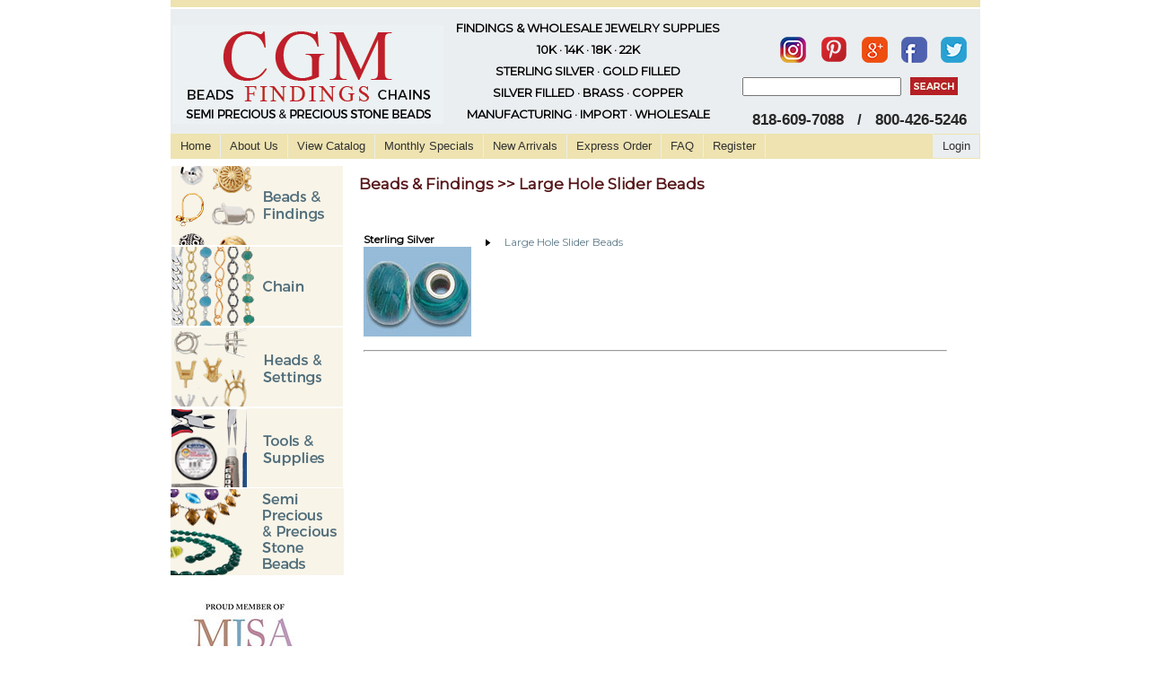

--- FILE ---
content_type: text/html; charset=UTF-8
request_url: https://cgmfindings.com/category/895/malibu_beads,_bracelets_&_chains.html
body_size: 36876
content:
<!DOCTYPE html PUBLIC "-//W3C//DTD XHTML 1.0 Strict//EN" "http://www.w3.org/TR/xhtml1/DTD/xhtml1-strict.dtd">
<html xmlns="http://www.w3.org/1999/xhtml" xml:lang="en" lang="en">
<head>
<link href="https://fonts.googleapis.com/css?family=Montserrat" rel="stylesheet">
<title>
Large Hole Slider Beads Wholesale | Jewelry Findings</title>
<link rel="canonical" href="https://cgmfindings.com/" />
<link rel="alternate" href="https://cgmfindings.com" hreflang="en-us" />
<link rel="alternate" href="https://cgmfindings.com" hreflang="en-us" />
<link href="https://fonts.googleapis.com/css?family=Montserrat|Montserrat+Alternates:400,600" rel="stylesheet">
<meta http-equiv="Content-Type" content="text/html; charset=utf-8" />
<meta http-equiv="imagetoolbar" content="no" />
<meta name="description" content="Wholesale Jewelry Supplies to the jewelry industry for 30 years - 16,000 jewelry findings Wire Chain Beads More - Free Shipping &amp; Catalog - Call Us &amp; Save."/>
<meta name="Keywords" content="jewelry findings, wholesale jewelry supplies, jewelry industry, tucson gem show, silver findings, silver chain, silver beads, silver wire, jewelry wire, wholesale business, jewelry charms, jewelry making supplies"/>
<!--[if IE]>
<link rel="stylesheet" type="text/css" href="https://www.cgmfindings.com/css/ie6.css"/>
<![endif]-->
<!-- stylesheets -->

<style type="text/css">

/* Slight top spacing for findings */

/* --- Header Backgrounds --- */
html, body { }
<!--#header { background:  url('https://cgmfindings.com/images/headerbar.gif') top left no-repeat;}
-->

/* --- Sidebar Backgrounds --- */
#side_top {	background: url('https://cgmfindings.com/images/sidebar-top.jpg') no-repeat top left; }
.half1 { background: url('https://cgmfindings.com/images/sidebar-bottom1.jpg') no-repeat left bottom; }
.half2 { background: url('https://cgmfindings.com/images/sidebar-bottom2.jpg') no-repeat left top; }
#sidebar { background: url('https://cgmfindings.com/images/sidebarsquare-middle.jpg') repeat-y; }
<!--#sidebar_b { background: url('https://cgmfindings.com/images/sidebarbsquare-middle.jpg') repeat-y; }-->


/* --- Cart/Table Backgrounds --- */
tr.cartheader td.roundedleftcorner { background: url('https://cgmfindings.com/images/rlcorner.jpg') top left no-repeat; }
tr.cartheader td.roundedrightcorner { background: url('https://cgmfindings.com/images/rrcorner.jpg') top right no-repeat; }
tr.cartheader td.roundedleftbottomcorner { background: url('https://cgmfindings.com/images/rlbottomcorner.jpg') bottom left no-repeat; }
tr.cartheader td.roundedrightbottomcorner {	background: url('https://cgmfindings.com/images/rrbottomcorner.jpg') bottom right no-repeat; }
td.roundedleftside { background: url('https://cgmfindings.com/images/rlside.jpg') top left no-repeat; }
td.roundedrightside { background: url('https://cgmfindings.com/images/rrside.jpg') top right no-repeat; }
.cartwarning { background: url('https://cgmfindings.com/images/cartwarningbg.jpg') top left no-repeat; }
tr.cartheader td.wiretop { background: #B3DAFE url('https://cgmfindings.com/images/wiretabletop.jpg') top left no-repeat; }


/* --- Category Backgrounds --- */
.catnormal { background: url('https://cgmfindings.com/images/catitembg.jpg') top center no-repeat; }
.catspecial { background: url('https://cgmfindings.com/images/catitembg-special.jpg') top left no-repeat; }
.catarrival { background: url('https://cgmfindings.com/images/catitembg-arrival.jpg') top center no-repeat; }
.clasplink { background: url('https://cgmfindings.com/images/clasplinkbg.jpg') top center no-repeat; }


/* --- Item Backgrounds --- */
.featuredtop { background: url('https://cgmfindings.com/images/singleitembg-featured-top.jpg') top center no-repeat; }
.featuredmiddle { background: url('https://cgmfindings.com/images/singleitembg-special-middle.jpg') top center repeat-y; }
.featuredbottom { padding-bottom:53px; background: url('https://cgmfindings.com/images/singleitembg-special-bottom.jpg') bottom center no-repeat; margin-top:24px; }

.normaltop { background: url('https://cgmfindings.com/images/singleitembg-top.jpg') top center no-repeat; }
.normalmiddle { background: url('https://cgmfindings.com/images/singleitembg-middle.jpg') top center repeat-y; }
.normalbottom {	background: url('https://cgmfindings.com/images/singleitembg-bottom.jpg') bottom center no-repeat; }
.specialtop { background: url('https://cgmfindings.com/images/singleitembg-special-top.jpg') top center no-repeat; }
.specialmiddle { background: url('https://cgmfindings.com/images/singleitembg-special-middle.jpg') top center repeat-y; }
.specialbottom { background: url('https://cgmfindings.com/images/singleitembg-special-bottom.jpg') bottom center no-repeat; }
.arrivaltop { background: url('https://cgmfindings.com/images/singleitembg-arrival-top.jpg') top center no-repeat; }
.arrivalmiddle { background: url('https://cgmfindings.com/images/singleitembg-arrival-middle.jpg') top center repeat-y; }
.arrivalbottom { background: url('https://cgmfindings.com/images/singleitembg-arrival-bottom.jpg') bottom center no-repeat; }
.itemmessagenormal { height:100px; margin-top:5px; padding-top:10px; background: url('https://cgmfindings.com/images/singleitembg-extramessage.jpg') top center no-repeat; }
.itemmessagearrival { background: url('https://cgmfindings.com/images/singleitembg-arrival-extramessage.jpg') top center no-repeat; }
.itemmessagespecial { background: url('https://cgmfindings.com/images/singleitembg-special-extramessage.jpg') top center no-repeat; }
#itemextension_topbg { background: url('https://cgmfindings.com/images/singleitembg-extension-top.jpg') top left no-repeat; }
#itemextension_bottombg { background: url('https://cgmfindings.com/images/singleitembg-extension-bottom.jpg') bottom left no-repeat; }
#itemextension_middle { background: url('https://cgmfindings.com/images/singleitembg-extension-middle.jpg') top left repeat-y; }


/* --- Checkout Map Backgrounds --- */
input.cosub1 { background: url('https://cgmfindings.com/images/checkoutmap-1-lite.gif'); }
input.cosub2 { background: url('https://cgmfindings.com/images/checkoutmap-2-lite.gif'); }
input.cosub3 { background: url('https://cgmfindings.com/images/checkoutmap-3-lite.gif'); }


/* --- Random Backgrounds --- */
.notebox { background: url('https://cgmfindings.com/images/notebox-middle.jpg') repeat-y top left; }
/*#bubbletop { background: url('https://cgmfindings.com/images/contentbubble-top.jpg') no-repeat top center; }
#bubblemiddle { background: url('https://cgmfindings.com/images/contentbubble-middle.jpg') repeat-y top center; }
#bubblebottom {	background: url('https://cgmfindings.com/images/contentbubble-bottom.jpg') no-repeat bottom center; }*/
.notebox3_bottom { background: url('https://cgmfindings.com/images/randombox-bottom.jpg') bottom center no-repeat; }
.notebox3_top {	background: url('https://cgmfindings.com/images/randombox-top.jpg') top center no-repeat; }
.notebox3 { background: url('https://cgmfindings.com/images/randombox-middle.jpg') top center repeat-y; }

/*
Site URI:  https://cgmfindings.com
Webmasters: David Ross http://www.davetotheross.com
/ corrections, maintenance, and some rewrite by Simon Ayriss /
All Content Copyright CGM Findings
*/

</style>
<link rel="stylesheet" href="https://cgmfindings.com/css/jewelryfindings.css" />
<link rel="stylesheet" href="https://cgmfindings.com/css/findingstyle.css" />
<link rel="stylesheet" href="https://cgmfindings.com/css/style.css" />
<link rel="stylesheet" href="https://cgmfindings.com/css/menu.css" />
<link rel="shortcut icon" href="cgm-favicon.ico" type="image/x-icon"/>
<!-- slider -->
<link rel="stylesheet" href="https://cgmfindings.com/nivo-slider/themes/default/default.css" type="text/css" media="screen" />
<link rel="stylesheet" href="https://cgmfindings.com/nivo-slider/nivo-slider.css" type="text/css" media="screen" />
<!-- javascript -->
<script type="text/javascript" src="https://cgmfindings.com/shared/chkform.js"></script>
<script type="text/javascript" src="https://cgmfindings.com/shared/sharedfunctions.js"></script>
<script type="text/javascript" src="https://cgmfindings.com/functions.js"></script>
<script type="text/javascript" src="https://cgmfindings.com/js/menu.js"></script>

<!--START note: until updated later - some phones cannot handle catalog zoom, so this unloads magnify javascript-->
<script>
if (screen && screen.width > 800) {
  document.write('<script type="text/javascript" src="https://cgmfindings.com/magicmagnify.js"><\/script>');
}
</script>

<!--this script below is good by device - not screensize -->
<!--script> 
<!--if( /Android|webOS|iPhone|iPod|iPad|BlackBerry/i.test(navigator.userAgent))
 document.write('<script type="text/javascript" src="magicmagnify.js"><\/script>');
<!--/script>
 
<!--this is the regular magnify - script type="text/javascript" src="<!--?php echo $WB_URL;?>magicmagnify.js"></script-->

<!-- and we are back - Google Analytics -->
<script type="text/javascript"> 
  (function(i,s,o,g,r,a,m){i['GoogleAnalyticsObject']=r;i[r]=i[r]||function(){
  (i[r].q=i[r].q||[]).push(arguments)},i[r].l=1*new Date();a=s.createElement(o),
  m=s.getElementsByTagName(o)[0];a.async=1;a.src=g;m.parentNode.insertBefore(a,m)
  })(window,document,'script','//www.google-analytics.com/analytics.js','ga');

  ga('create', 'UA-9518168-1', 'cgmfindings.com');
  ga('require', 'displayfeatures');
  ga('send', 'pageview');

</script>
<link href="https://plus.google.com/u/0/b/101627694187167380399/101627694187167380399/posts" rel="publisher" />

</head>
<body>
<!--img src="</?php echo $WB_URL;?>images/headerbg.jpg"-->
<!--img src="</div>?php echo $WB_URL;?>images/headerbar.jpg"-->
<!-- Image Preloading ENGAGE LATER-->
<!--?php // include("includes/image_preload.php"); ?-->
<div class="hidden"> <img src="https://cgmfindings.com/images/cgm-link-down.gif" alt="Tucson Gem Show" title="cgmfindings"/> <br />
  <img src="https://cgmfindings.com/images/catalogadditions-down.gif" alt="Tucson Gem and Jewelry Show" title="Jewelry Supplies Wholesale"/> <br />
  <img src="https://cgmfindings.com/images/beadcolumn-down.jpg" alt="CGM Findings" title="CGM Findings"/> <br />
  <img src="https://cgmfindings.com/images/sidebarbsquare-top-white.jpg" alt="Jewelry Materials" title="Jewelry Materials"/> <br />
  <img src="https://cgmfindings.com/images/sidebarbsquare-bottom-white.jpg" alt="Jewelry Making" title="Jewelry Making"/><br />
  <img src="https://cgmfindings.com/images/title-newitems-down.gif" alt="Jewelry Making Tutorials" title="Jewelry Making Tutorials"/><br />
  <img src="https://cgmfindings.com/images/title-monthlyspecials-down.gif" alt="Wholesale Beads" title="Wholesale Beads"/><br />
  <img src="https://cgmfindings.com/images/catitembg-special.jpg" alt="Jewerly Making Supplier" title="Jewelry Making Supplier"/><img src="https://cgmfindings.com/images/catitembg-arrival.jpg" alt="Wholesale Jewelry Supplies" title="Wholesale Jewelry Supplies"/> <br />
</div>
<!-- Unhidden Image Loading-->
<!--whole is the start of a div id for the ENTIRE PAGE (minus the footer).
It closes in "footer.php".-->
<div id="whole">
<!-- CLOSES IN FOOTER. -->

<div id="main-pane">
<table width="900" border="1" style="text-align:center" cellpadding="0" cellspacing="0"  >
  <tr>
    <td class="line"></td>
  </tr>
  <tr> 
  
  <td align="left" valign="top" class="hedr">
  <table width="100%" border="0" cellspacing="0" cellpadding="0">
    <tr>  
    <td class="logo"><a href="https://cgmfindings.com/"> <img border="0" src="https://cgmfindings.com//side_images/jewelry_findings.jpg" title="CGM Findings Home" alt="CGM Findings Wholesale Jewelry supplies" /></a></td>
    <td width="35%" class="blu_headig"> FINDINGS &#38; WHOLESALE JEWELRY SUPPLIES<br />
      10K &middot; 14K &middot; 18K &middot; 22K<br />
      STERLING SILVER &middot; GOLD FILLED<br />
      SILVER FILLED &middot; BRASS &middot; COPPER<br />
      MANUFACTURING  &middot;  IMPORT  &middot;  WHOLESALE</td>
    <td width="31%" align="right" valign="top">
    
    <!-- View Cart My Account Link -->
    &nbsp;&nbsp;    &nbsp;&nbsp;&nbsp;&nbsp;&nbsp;&nbsp;
    <table width="100%" border="1" cellspacing="0" cellpadding="0">
      <tr>
        <td colspan="2" class="smal">
		<a href="http://www.instagram.com/cgm_findings" title="CGM Findings Instagram" target="_blank"><img src="https://cgmfindings.com//images/cgmfindings_instagram.png" border="0" alt="cgmfindings Instagram" title="Add us on Instagram" target="_blank" align="center" /></a> &nbsp;&nbsp;&nbsp;
		<a href="http://www.pinterest.com/cgmfindings" title="CGM Findings Pinterest" target="_blank"><img src="https://cgmfindings.com//images/cgmfindings_pinterest.png" border="0" alt="cgmfindings Pinterest" title="Add us on Pinterest" align="center" /></a> &nbsp;&nbsp;&nbsp; 

 <a href="https://plus.google.com/101627694187167380399?prsrc=3" rel="publisher" style="text-decoration:none;" target="_blank"><img src="https://cgmfindings.com//images/cgm_googleplus.png" title="CGM Findings Google+" alt="CGM Findings Google+" style="margin-bottom:-12px;border:0;width:29px;height:29px;" /></a> &nbsp;&nbsp;&nbsp; <a href="http://wwww.facebook.com/cgmfindings" title="cgmfindings Facebook" target="_blank"><img src="https://cgmfindings.com//images/cgmfindings_facebook.png" alt="cgm-findings Facebook" title="Add us on Facebook." border="0" align="center" /></a> &nbsp;&nbsp;&nbsp; <a href="http://www.twitter.com/cgmfindings" title="cgmfindings Twitter" target="_blank"><img src="https://cgmfindings.com//images/cgmfindings_twitter.png" alt="Jewelry Findings at Wholesale" title="Add us on Twitter." border="0" align="center" /></a><br /></td>
      </tr>
      <tr>
        <td width="72%" align="right" valign="top" style="padding-right:10px;">
        <!-- Search Form -->
        <form name="searchform" action="https://cgmfindings.com/index.php" method="get">
          <input type="text" name="search"  />
          <input type="hidden" name="searchstart" value="1">
          </td>
          <td width="28%"><input type="image" src="https://cgmfindings.com//side_images/search_withtext.jpg" alt="Search CGM Findings" title="Search for Jewelry Making Supplies & Findings" />
        </form>
      </td>
      </tr>
      <tr>
        <td colspan="2" class="call">818-609-7088 &nbsp;&nbsp;/ &nbsp;&nbsp;800-426-5246<br /></td>
        <!-- End of Tables -->
      </tr>
    </table>
    <!-- End of Tables -->
    </td>   
    </tr>
  </table>
  </td>
  </tr>
  <tr>
    <td><!-- Begin menu -->
      <div class="newtopmenu">
        <ul>
          <li><a href="https://cgmfindings.com/index.php" alt="CGM Findings Home" title="CGM Findings">Home</a></li>
          <li><a href="https://cgmfindings.com/about_us.html" alt="CGM Findings About Us" title="About CGM Findings">About Us</a></li>
          <li><a href="https://cgmfindings.com/catalog.html" alt="Tucson Gem Show Catalog" title="View our Catalog of Findings">View Catalog</a></li>
          <li><a href="https://cgmfindings.com/specials.html" alt="Monthly Jewelry Specials" title="See our Monthly Specials">Monthly Specials</a></li>
          <li><a href="https://cgmfindings.com/arrivals.html" alt="New Arrival of Findings" title="New Arrivals of Jewelry Making Supplies">New Arrivals</a></li>
          <li><a href="https://cgmfindings.com/index.php?id=3" alt="Express Check Out" title="Express Check Out">Express Order</a></li>
          <li><a href="https://cgmfindings.com/faq.html" alt="CGM Findings FAQs" title="FAQs CGM Findings">FAQ</a></li>
                    <li><a href="https://cgmfindings.com/index.php?id=4" alt="Registration at CGM Findings" title="Register CGM Findings">Register</a></li>
                  </ul>
        <div class="login">
                    <a href="https://cgmfindings.com/index.php?login=1" alt="Log In at CGM Findings" title="CGM Findings Log In">Login</a>
                  </div>
        <div class="clr"></div>
      </div>
      <!-- End menu --></td>
  </tr>
</table>
<!-- HEADER closes. -->
<div id="middle">
<!-- Ends just before the footer in INDEX. -->
<!--Fixed for IE/IE6 and cleaned up because it needed to be!-->
<script src="https://cgmfindings.com/jquery-1.2.6.min.js" type="text/javascript"></script>
<script type="text/javascript">
$(document).ready
(
   function()
    {
        $("#nav ul").hide();
        $("#nav li:has(ul)").each
	  (
         function()
         {
          $(this).children().slideUp(400);
         }
        );

         $("li.p1:has(ul)").click
		(
		  function(event)
           {
              if (this == event.target)
              {
                 var current = this;
                 $("#nav li:has(ul)").each
				 (
				   function() 
                    {
                     if (this != current) $(this).children().slideUp(400);
                    }
                  );
                  $("ul:first", $(this)).slideToggle(400);
               }
             }
           );

     $("li.p2:has(ul)").click
	(
	  function(event)
	  {
        if (this == event.target) 
		{
          var current = this;
          $("li.p2:has(ul)").each
		  (
		   function() 
		   {
             if (this != current) $(this).children().slideUp(400);
           }
		  );
         $("li.p3:has(ul)").each
	     (
	       function() 
		   {
             if (this != current) $(this).children().slideUp(400);
            }
		  );
         $("ul:first", $(this)).slideToggle(400);
       }
    }
   );
   
   
    $("li.p3:has(ul)").click
	(
	  function(event)
	  {
        if (this == event.target) 
		{
          var current = this;
          $("li.p3:has(ul)").each
		  (
		   function() 
		   {
             if (this != current) $(this).children().slideUp(400);
           }
		  );
         $("li.p4:has(ul)").each
	     (
	       function() 
		   {
             if (this != current) $(this).children().slideUp(400);
            }
		  );
         $("ul:first", $(this)).slideToggle(400);
       }
    }
   );

$("li.p4:has(ul)").click(function(event){
if (this == event.target) {
var current = this;
$("li.p4:has(ul)").each(function() {
if (this != current) $(this).children().slideUp(400);
});
$("ul:first", $(this)).slideToggle(400);
}
});

}
);
</script>
<div id="side_pne"> <span id="wholesidebar"> <span id="sidebarhalf">
  <div class="moduletableleftjewetheme">
    <table border="0" cellpadding="0" cellspacing="0" width="99%" bgcolor="#FFFFFF">
      <tbody>
        <tr>
          <td valign="top"><div id="wrap">
              <ul id="nav">
                <p class="p1 down" >
                                  </p>
                <li class="p1 down" id="p1211">
                                                      <ul>
                                        <li class="p2 down"><a href="https://cgmfindings.com/category/4/bails.html" class="submenu">Bails</a></li>
                                        <li class="p2 down"><a href="https://cgmfindings.com/category/6/bali_style_beads.html" class="submenu">Bali Style Beads</a></li>
                                        <li class="p2 down"><a href="https://cgmfindings.com/category/25/ball_&_fancy_earrings.html" class="submenu">Ball & Fancy Earrings</a></li>
                                        <li class="p2 down"><a href="https://cgmfindings.com/category/8/bangles.html" class="submenu">Bangles</a></li>
                                        <li class="p2 down"><a href="https://cgmfindings.com/category/14/bead_caps.html" class="submenu">Bead Caps</a></li>
                                        <li class="p2 down"><a href="https://cgmfindings.com/category/15/bead_tips.html" class="submenu">Bead Tips</a></li>
                                        <li class="p2 down"><a href="https://cgmfindings.com/category/5/beads_roundels_&_saucers.html" class="submenu">Beads Roundels & Saucers</a></li>
                                        <li class="p2 down"><a href="https://cgmfindings.com/category/1041/bezelled_gemstone_items.html" class="submenu">Bezelled Gemstone Items</a></li>
                                        <li class="p2 down"><a href="https://cgmfindings.com/category/7/bracelets.html" class="submenu">Bracelets</a></li>
                                        <li class="p2 down"><a href="https://cgmfindings.com/category/907/brushed_beads.html" class="submenu">Brushed Beads</a></li>
                                        <li class="p2 down"><a href="https://cgmfindings.com/category/16/chain_tags.html" class="submenu">Chain Tags</a></li>
                                        <li class="p2 down"><a href="https://cgmfindings.com/category/17/chandelier_earrings.html" class="submenu">Chandelier Earrings</a></li>
                                        <li class="p2 down"><a href="https://cgmfindings.com/category/18/charms.html" class="submenu">Charms</a></li>
                                        <li class="p2 down"><a href="https://cgmfindings.com/category/19/clasps.html" class="submenu">Clasps</a></li>
                                        <li class="p2 down"><a href="https://cgmfindings.com/category/22/connectors.html" class="submenu">Connectors</a></li>
                                        <li class="p2 down"><a href="https://cgmfindings.com/category/20/crimps_&_crimp_covers.html" class="submenu">Crimps & Crimp Covers</a></li>
                                        <li class="p2 down"><a href="https://cgmfindings.com/category/21/curved/spacer_tubes.html" class="submenu">Curved/Spacer Tubes</a></li>
                                        <li class="p2 down"><a href="https://cgmfindings.com/category/24/earclips.html" class="submenu">Earclips</a></li>
                                        <li class="p2 down"><a href="https://cgmfindings.com/category/27/earnuts.html" class="submenu">Earnuts</a></li>
                                        <li class="p2 down"><a href="https://cgmfindings.com/category/26/earwires.html" class="submenu">Earwires</a></li>
                                        <li class="p2 down"><a href="https://cgmfindings.com/category/28/end_caps.html" class="submenu">End Caps</a></li>
                                        <li class="p2 down"><a href="https://cgmfindings.com/category/29/enhancers.html" class="submenu">Enhancers</a></li>
                                        <li class="p2 down"><a href="https://cgmfindings.com/category/30/fancy_links.html" class="submenu">Fancy Links</a></li>
                                        <li class="p2 down"><a href="https://cgmfindings.com/category/31/headpins_&_eyepins.html" class="submenu">Headpins & Eyepins</a></li>
                                        <li class="p2 down"><a href="https://cgmfindings.com/category/32/hoops.html" class="submenu">Hoops</a></li>
                                        <li class="p2 down"><a href="https://cgmfindings.com/category/33/jump_rings.html" class="submenu">Jump Rings</a></li>
                                        <li class="p2 down"><a href="https://cgmfindings.com/category/895/large_hole_slider_beads.html" class="submenu">Large Hole Slider Beads</a></li>
                                        <li class="p2 down"><a href="https://cgmfindings.com/category/34/letter_beads.html" class="submenu">Letter Beads</a></li>
                                        <li class="p2 down"><a href="https://cgmfindings.com/category/35/lever_backs.html" class="submenu">Lever Backs</a></li>
                                        <li class="p2 down"><a href="https://cgmfindings.com/category/1304/liquid_silver_/_gold.html" class="submenu">Liquid Silver / Gold</a></li>
                                        <li class="p2 down"><a href="https://cgmfindings.com/category/52/misc._findings.html" class="submenu">Misc. Findings</a></li>
                                        <li class="p2 down"><a href="https://cgmfindings.com/category/37/omega_clips.html" class="submenu">Omega Clips</a></li>
                                        <li class="p2 down"><a href="https://cgmfindings.com/category/1265/oxidized_/_gunmetal_items.html" class="submenu">Oxidized / Gunmetal Items</a></li>
                                        <li class="p2 down"><a href="https://cgmfindings.com/category/1002/pave_diamond_items.html" class="submenu">Pave Diamond Items</a></li>
                                        <li class="p2 down"><a href="https://cgmfindings.com/category/929/rings_/_ring_shanks.html" class="submenu">Rings / Ring Shanks</a></li>
                                        <li class="p2 down"><a href="https://cgmfindings.com/category/1095/rose_gold_filled_items.html" class="submenu">Rose Gold Filled Items</a></li>
                                        <li class="p2 down"><a href="https://cgmfindings.com/category/1133/sheet.html" class="submenu">Sheet</a></li>
                                        <li class="p2 down"><a href="https://cgmfindings.com/category/43/shorteners.html" class="submenu">Shorteners</a></li>
                                        <li class="p2 down"><a href="https://cgmfindings.com/category/41/soldering_pins.html" class="submenu">Soldering Pins</a></li>
                                        <li class="p2 down"><a href="https://cgmfindings.com/category/44/spacer_bars.html" class="submenu">Spacer Bars</a></li>
                                        <li class="p2 down"><a href="https://cgmfindings.com/category/46/split_rings.html" class="submenu">Split Rings</a></li>
                                        <li class="p2 down"><a href="https://cgmfindings.com/category/45/spring_rings.html" class="submenu">Spring Rings</a></li>
                                        <li class="p2 down"><a href="https://cgmfindings.com/category/47/swivels.html" class="submenu">Swivels</a></li>
                                        <li class="p2 down"><a href="https://cgmfindings.com/category/51/wire.html" class="submenu">Wire</a></li>
                                        <li class="p2 down"><a href="https://cgmfindings.com/category/50/wire_guardians.html" class="submenu">Wire Guardians</a></li>
                                      </ul>
                                  </li>
                                </p>
                <li class="p1 down" id="p1212">
                                                      <ul>
                                        <li class="p2 down"><a href="https://cgmfindings.com/category/12/chain_by_the_foot.html" class="submenu">Chain by the Foot</a></li>
                                        <li class="p2 down"><a href="https://cgmfindings.com/category/924/chain_by_the_foot_with_bezelled_gemstones.html" class="submenu">Chain By The Foot with Bezelled Gemstones</a></li>
                                        <li class="p2 down"><a href="https://cgmfindings.com/category/13/chain_by_the_foot_with_gemstones.html" class="submenu">Chain by the Foot with Gemstones</a></li>
                                        <li class="p2 down"><a href="https://cgmfindings.com/category/902/chains_with_bezelled_gemstones.html" class="submenu">Chains with Bezelled Gemstones</a></li>
                                        <li class="p2 down"><a href="https://cgmfindings.com/category/11/chains_with_clasps.html" class="submenu">Chains with Clasps</a></li>
                                      </ul>
                                  </li>
                                </p>
                <li class="p1 down" id="p12193">
                                                      <ul>
                                        <li class="p2 down"><a href="https://cgmfindings.com/category/316/cast_earring_settings.html" class="submenu">Cast Earring Settings</a></li>
                                        <li class="p2 down"><a href="https://cgmfindings.com/category/329/cast_pendant_settings.html" class="submenu">Cast Pendant Settings</a></li>
                                        <li class="p2 down"><a href="https://cgmfindings.com/category/345/earring_settings_low_base.html" class="submenu">Earring Settings Low Base</a></li>
                                        <li class="p2 down"><a href="https://cgmfindings.com/category/391/pendant_settings_low_base.html" class="submenu">Pendant Settings Low Base</a></li>
                                        <li class="p2 down"><a href="https://cgmfindings.com/category/365/pin_pad_earrings.html" class="submenu">Pin Pad Earrings</a></li>
                                        <li class="p2 down"><a href="https://cgmfindings.com/category/387/pin_pad_pendants.html" class="submenu">Pin Pad Pendants</a></li>
                                        <li class="p2 down"><a href="https://cgmfindings.com/category/407/prong_settings_/_heads.html" class="submenu">Prong Settings / Heads</a></li>
                                        <li class="p2 down"><a href="https://cgmfindings.com/category/453/tiffany_rings.html" class="submenu">Tiffany Rings</a></li>
                                      </ul>
                                  </li>
                                </p>
                <li class="p1 down" id="p1213">
                                                      <ul>
                                        <li class="p2 down"><a href="https://cgmfindings.com/subcat/315/all_books/books" class="submenu">Books</a></li>
                                        <li class="p2 down"><a href="https://cgmfindings.com/subcat/461/glue/all_glues.html" class="submenu">Glue</a></li>
                                        <li class="p2 down"><a href="https://cgmfindings.com/category/916/leather_cord.html" class="submenu">Leather Cord</a></li>
                                        <li class="p2 down"><a href="https://cgmfindings.com/category/1056/micro-fiber_suede.html" class="submenu">Micro-Fiber Suede</a></li>
                                        <li class="p2 down"><a href="https://cgmfindings.com/subcat/468/needles/all_needles.html" class="submenu">Needles</a></li>
                                        <li class="p2 down"><a href="https://cgmfindings.com/subcat/475/silk_threads/all_silk_threads.html" class="submenu">Silk Threads</a></li>
                                        <li class="p2 down"><a href="https://cgmfindings.com/category/477/stringing_wires.html" class="submenu">Stringing Wires</a></li>
                                        <li class="p2 down"><a href="https://cgmfindings.com/category/504/tools.html" class="submenu">Tools</a></li>
                                      </ul>
                                  </li>
                                <li style="list-style:none"><a href="https://cgmfindings.com/beads/index.php"><img src="https://cgmfindings.com/shared/stonebg.gif" title="Wholesale Gemstone Beads" alt="CGM Findings Gemstone Beads" longdesc="Browse our Gemstone Bead Selection of Jewelry Making Supplies" border="0" /></a></li>
                <!-- <li style="list-style:none"><a href="https://cgmfindings.com/index.php?startbrowse=1"><img src="https://cgmfindings.com/shared/materialbg.gif" border="0" /></a></li>-->
              </ul>
            </div>
            <div style="padding: 25px 20px 10px;"><a href="http://www.mjsa.org/e-newsletters"><a href="http://www.mjsa.org/e-newsletters" target="_blank"><img src="/images/MJSA_Web_Icon.jpg" title="Proud Members of MJSA" alt="MJSA: The Association for Jewelry Makers, Designers, & Related Suppliers" width="125" height="150" border="0" longdesc="http://mjsa.org/e-newsletters" /></a></a></div></td>
        </tr>
      </tbody>
    </table>
  </div>
  </span> </span> </div>
<!--
Below are two divs, one called "MAIN" and the other called
"MAIN_WRAP".  Both are necessary to keep the form of the page.
-->

<div id="main_wrap">
  <div id="main">
    <div id="content">
<h1>Beads & Findings >> Large Hole Slider Beads</h1>
<table width="100%" border="0" cellspacing="5" cellpadding="0">
  <tr>
    <td colspan="3"></td>
  </tr>
  <tr>
    <td colspan="3" height="5">&nbsp;</td>
  </tr>
        	
            	
                  <tr><td valign='top' width='20%'><b>Sterling Silver</b><br /><img src="https://cgmfindings.com/images/items/13124S-S.jpg" height="100" width="120" border="0" margin="0" /></td><td valign='top' width='80%'><table width='100%' border='0' cellspacing='2' cellpadding='2'><tr><td><img src='https://cgmfindings.com/cgmcategory/images/arrow.gif'/><a href='https://cgmfindings.com/subcat/899/large_hole_slider_beads/sterling_silver/large_hole_slider_beads.html'>Large Hole Slider Beads</a></td></table></td></tr><tr><td valign='bottom' colspan='3'><hr /></td></tr>

</table>

</div>    <!-- MAIN closes below -->
  </div>
  <!--
What happens next is some jerry-rigged nonsense.  Despite all my
best efforts I couldn't get the footer to NOT WRAP around the content,
and I couldn't get the items to form rows without "float: left" going
strong.  So I did this.
-->
  <div id="main_spacer"><img alt="cgm-findings" height="1" src=
        "images/items/spacer.jpg" width="600"></div>
  <!--  MAIN_WRAP closes below -->
</div>
<!--
THIS IS IMPORTANT!!!  DO NOT DELETE THE DIV BELOW.  IT CLOSES
"MIDDLE" FROM SIDEBAR.PHP
-->
<!-- Emtpy Div necessary for keeping the footer at the bottom of the page. -->
<!--<div id="push"></div> -->
<!-- IMPORTANT!!!  DO NOT DELETE THE DIV BELOW.  IT CLOSES
"WHOLE" FROM HEADER.PHP -->
</div>
<!--Begin Footer -->
<br />
<div id="footmain-pane">
  <table width="100%" border="0" align="left" cellpadding="0" cellspacing="0">
    <tr>
      <td height="1" bgcolor="#e2e2e7"></td>
    </tr>
    <tr>
      <td class="botmenu"> 
        Wholesale provider of Jewelry Supplies & Jewelry Findings for 37 years. <br />
        <a href="http://cgmfindings.com/jewelry_supplies_wholesale.html" title="Jewelry Supplies at wholesale" alt="CGM Findings Jewelry, Fashion, News and Information">Jewelry Beads, Silver Wire, Jewelry Chains & Tools at exceptional prices</a>.<br />
       [ <a href="https://cgmfindings.com/contact.html" title="Jewelry Supplies Contact Us">Contact Us</a> | <a href="https://cgmfindings.com/catalog.html" title="View our Catalog of Jewelry Supplies and Jewelry Findings">E-Catalog</a> |  <a href="https://cgmfindings.com/privacy-policy.html" title="CGM Findings Privacy Policy">Privacy Policy</a> | <a href="https://cgmfindings.com/faq.html#returns" title="Return Policy">Return Policy</a> | <a href="https://cgmfindings.com/sitemap.html" title="CGM Findings Website SiteMap for All Products"><font color="#990000">Site Map</font></a> | Search for us on <a href="http://www.google.com/#hl=en&cp=4&gs_id=b&xhr=t&q=cgm+findings&qe=Y2dtLA&qesig=Ym3aG8iMFHQZI6ERclHv9w&pkc=AFgZ2tn7NCTlL_vsDNouVTMRk4XNM5tlKSxCZdGkEt-hOUlVGbkIh77YCWQjKPu193rC01I3K3ZWid61hUwEUtb6hiZcUhPFyg&pf=p&sclient=psy&site=&source=hp&pbx=1&oq=cgm,&aq=0p&aqi=p-p2g3&aql=&gs_sm=&gs_upl=&bav=on.2,or.r_gc.r_pw.&fp=104ae468c6e9bd24&biw=1339&bih=734" target="_blank" title="Search for CGM Findings on Google">Google</a> ]<br />
Copyright &copy; 2024 CGM. All Rights Reserved. <br /><br /></td>
    </tr>
    <tr>
      <td align="center" valign="top"><p><img src="https://cgmfindings.com/images/cgm_footer_icon.jpg" alt="CGM Findings ships UPS USPS and FED EX" />
          <!--- DO NOT EDIT - GlobalSign SSL Site Seal Code - DO NOT EDIT --->
        <table border=0 cellspacing=0 cellpadding=0 title="CLICK TO VERIFY: This site uses a GlobalSign SSL Certificate to secure your personal information." >
          <tr>
            <td><span id="ss_img_wrapper_110-55_image_en"><a href="http://www.globalsign.com/" target=_blank title="SSL"><img alt="SSL" border=0 id="ss_img" src="//seal.globalsign.com/SiteSeal/images/gs_noscript_110-55_en.gif"></a></span>
              <script type="text/javascript" src="//seal.globalsign.com/SiteSeal/gs_image_110-55_en.js"></script></td>
          </tr>
        </table>
        <!--- DO NOT EDIT - GlobalSign SSL Site Seal Code - DO NOT EDIT --->
        </p></td>
    </tr>
  </table>
</div>
<!-- END Footer -->
<!-- Close mysql database. -->
</div>
<br />
<!-- Google -->
<!--------------------------------------------------
 standard Google Remarketing Tag
--------------------------------------------------->
<script type="text/javascript">
/* <![CDATA[ */
var google_conversion_id = 977675694;
var google_custom_params = window.google_tag_params;
var google_remarketing_only = true;
/* ]]> */
</script>
<script type="text/javascript" src="//www.googleadservices.com/pagead/conversion.js">
</script>
<noscript>
<div style="display:inline;"> <img height="1" width="1" style="border-style:none;" alt="" src="//googleads.g.doubleclick.net/pagead/viewthroughconversion/977675694/?value=0&amp;guid=ON&amp;script=0"/> </div>
</noscript>
<!-- End -->
</body></html>


--- FILE ---
content_type: application/javascript
request_url: https://cgmfindings.com/functions.js
body_size: 2442
content:

function unhide(ulID) {
  var item = document.getElementById(ulID);
  if (item) {
    item.className=(item.className=='hidden')?'unhidden':'hidden';
  }
}
function unhide2(ulID) {
  var item = document.getElementById(ulID);
  if (item) {
    item.className=(item.className=='hidden')?'unhidden2':'hidden';
  }
}
function hide(ulID) {
  var item = document.getElementById(ulID);
  item.className='hidden';
}
function uncloak(ulID) {
  var item = document.getElementById(ulID);
  if (item) {
    item.className=(item.className=='invisible')?'visible':'invisible';
  }
}
function cloak(ulID) {
  var item = document.getElementById(ulID);
  item.className='invisible';
}
function checkPosNum(val) {
  var posschars = '1234567890.';
  for (i=0;i<val.length;i++) {
      ch = val.charAt(i);
      for (j=0;j<posschars.length;j++) { if (ch==posschars.charAt(j)) { break; } }
      if (j==posschars.length) {
      return false;
      }
  }
  return true;
}
function checkGroup(inputID,subcat) {
  var divrun = document.getElementById(subcat).getElementsByTagName("input");
  for (var i=0; i<divrun.length; i++) {
    if (document.getElementById(inputID).checked==true) {
      divrun[i].checked = true;
    }
    if (document.getElementById(inputID).checked==false) {
      divrun[i].checked = false;
    }
  }
}
function checkBox(inputID) {
  document.getElementById(inputID).checked = true;
}
function uncheckBox(inputID) {
  document.getElementById(inputID).checked = false;
}
function bgDown(aID) {
  document.getElementById(aID).style.background = '#FFFFFF';
}
function bgUp1(aID) {
  document.getElementById(aID).style.background = '#B3DAFE';
}
function bgUp2(aID) {
  document.getElementById(aID).style.background = '#B3DAFE';
}
function validateForm(theForm) {
   errorField = -1;
   for (i=0,n=theForm.elements.length;i<n;i++) {
      if (theForm.elements[i].value == '_') {
         if (theForm.elements[i].id == 'unreq'){
            }
         else {
            errorField = i;
            break;
            }
      }
      else if (theForm.elements[i].value == '') {
         if (theForm.elements[i].id == 'unreq'){
            }
         else {
            errorField = i;
            break;
            }
      }
   }
   if (errorField !=-1) {
      var x = "Please enter the ";
      var y = theForm.elements[i].title;
      var z = x+y;
      alert(z);
      theForm.elements[i].focus();
      return false;
  }
  return true;
}
